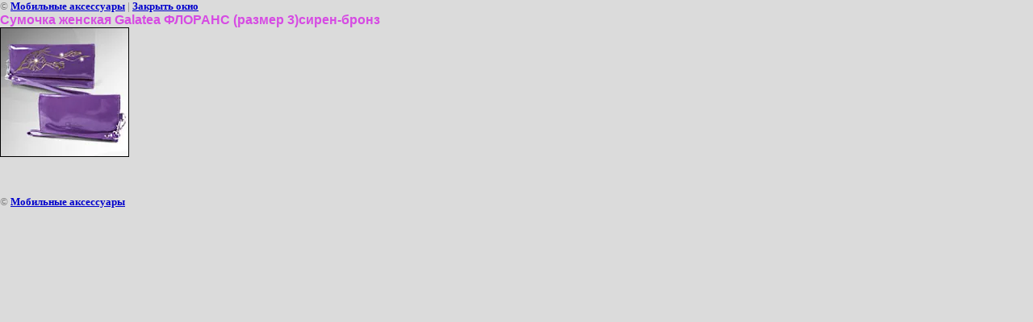

--- FILE ---
content_type: text/html; charset=utf-8
request_url: https://mob-acs.ru/sumochki_zhenskie1?view=243216601
body_size: 1885
content:
<html>
<head>
<meta name="yandex-verification" content="3b17ec3e5baef5ca" />

            <!-- 46b9544ffa2e5e73c3c971fe2ede35a5 -->
            <script src='/shared/s3/js/lang/ru.js'></script>
            <script src='/shared/s3/js/common.min.js'></script>
        <link rel='stylesheet' type='text/css' href='/shared/s3/css/calendar.css' /><link rel='stylesheet' type='text/css' href='/shared/highslide-4.1.13/highslide.min.css'/>
<script type='text/javascript' src='/shared/highslide-4.1.13/highslide.packed.js'></script>
<script type='text/javascript'>
hs.graphicsDir = '/shared/highslide-4.1.13/graphics/';
hs.outlineType = null;
hs.showCredits = false;
hs.lang={cssDirection:'ltr',loadingText:'Загрузка...',loadingTitle:'Кликните чтобы отменить',focusTitle:'Нажмите чтобы перенести вперёд',fullExpandTitle:'Увеличить',fullExpandText:'Полноэкранный',previousText:'Предыдущий',previousTitle:'Назад (стрелка влево)',nextText:'Далее',nextTitle:'Далее (стрелка вправо)',moveTitle:'Передвинуть',moveText:'Передвинуть',closeText:'Закрыть',closeTitle:'Закрыть (Esc)',resizeTitle:'Восстановить размер',playText:'Слайд-шоу',playTitle:'Слайд-шоу (пробел)',pauseText:'Пауза',pauseTitle:'Приостановить слайд-шоу (пробел)',number:'Изображение %1/%2',restoreTitle:'Нажмите чтобы посмотреть картинку, используйте мышь для перетаскивания. Используйте клавиши вперёд и назад'};</script>
<link rel="canonical" href="https://mob-acs.ru/sumochki_zhenskie1"><title>Сумочка женская Galatea ФЛОРАНС (размер 3)сирен-бронз | Сумочки женские</title>
<link href="/t/v21/images/styles.css" rel="stylesheet" type="text/css">
<meta name="description" content="Сумочка женская Galatea ФЛОРАНС (размер 3)сирен-бронз | Сумочки женские">
<meta name="keywords" content="Сумочка женская Galatea ФЛОРАНС (размер 3)сирен-бронз | Сумочки женские">
<meta name="robots" content="all">
<meta name="revisit-after" content="31 days">
<meta http-equiv="Content-Type" content="text/html; charset=UTF-8">
<meta name="viewport" content="width=device-width, initial-scale=1.0, maximum-scale=1.0, user-scalable=no">
</head>

<body bgcolor="#ffffff" text="#000000">

<style>
body, td { font-size:13px; font-family:verdana; }
img { border: 1px solid #c0c0c0; max-width: 100%;width: auto;height: auto;}
a.back { font-weight: bold; color: #0000cc; text-decoration: underline; }
</style>


&copy; <a class="back" href="http://mob-acs.ru/">Мобильные аксессуары</a> | <a class="back" href="javascript:window.close();">Закрыть окно</a> 

<h3>Сумочка женская Galatea ФЛОРАНС (размер 3)сирен-бронз</h3>

<img style="border: 1px solid black" src="/d/image_133.jpg">

<br><br clear=all>



<br><br clear=all>

&copy; <a class="back" href="http://mob-acs.ru/">Мобильные аксессуары</a>
<br><br clear=all>


<!-- assets.bottom -->
<!-- </noscript></script></style> -->
<script src="/my/s3/js/site.min.js?1769681696" ></script>
<script src="https://cp.onicon.ru/loader/4ff2cebd1ab78843590007b7.js" data-auto async></script>
<script >/*<![CDATA[*/
var megacounter_key="72e7f2ec9f48d2f92ae143cffefe40ee";
(function(d){
    var s = d.createElement("script");
    s.src = "//counter.megagroup.ru/loader.js?"+new Date().getTime();
    s.async = true;
    d.getElementsByTagName("head")[0].appendChild(s);
})(document);
/*]]>*/</script>
<script >/*<![CDATA[*/
$ite.start({"sid":127783,"vid":128300,"aid":8744,"stid":4,"cp":21,"active":true,"domain":"mob-acs.ru","lang":"ru","trusted":false,"debug":false,"captcha":3,"onetap":[{"provider":"vkontakte","provider_id":"51958861","code_verifier":"ZcWIDBg1WQZWZNx3jMjQGY5j3UZTOOEm4QmMVTz2O2O"}]});
/*]]>*/</script>
<!-- /assets.bottom -->
</body>
</html>

--- FILE ---
content_type: text/javascript
request_url: https://counter.megagroup.ru/72e7f2ec9f48d2f92ae143cffefe40ee.js?r=&s=1280*720*24&u=https%3A%2F%2Fmob-acs.ru%2Fsumochki_zhenskie1%3Fview%3D243216601&t=%D0%A1%D1%83%D0%BC%D0%BE%D1%87%D0%BA%D0%B0%20%D0%B6%D0%B5%D0%BD%D1%81%D0%BA%D0%B0%D1%8F%20Galatea%20%D0%A4%D0%9B%D0%9E%D0%A0%D0%90%D0%9D%D0%A1%20(%D1%80%D0%B0%D0%B7%D0%BC%D0%B5%D1%80%203)%D1%81%D0%B8%D1%80%D0%B5%D0%BD-%D0%B1%D1%80%D0%BE%D0%BD%D0%B7%20%7C%20%D0%A1%D1%83%D0%BC%D0%BE%D1%87%D0%BA%D0%B8%20%D0%B6%D0%B5%D0%BD%D1%81%D0%BA%D0%B8%D0%B5&fv=0,0&en=1&rld=0&fr=0&callback=_sntnl1769869013070&1769869013070
body_size: 87
content:
//:1
_sntnl1769869013070({date:"Sat, 31 Jan 2026 14:16:53 GMT", res:"1"})